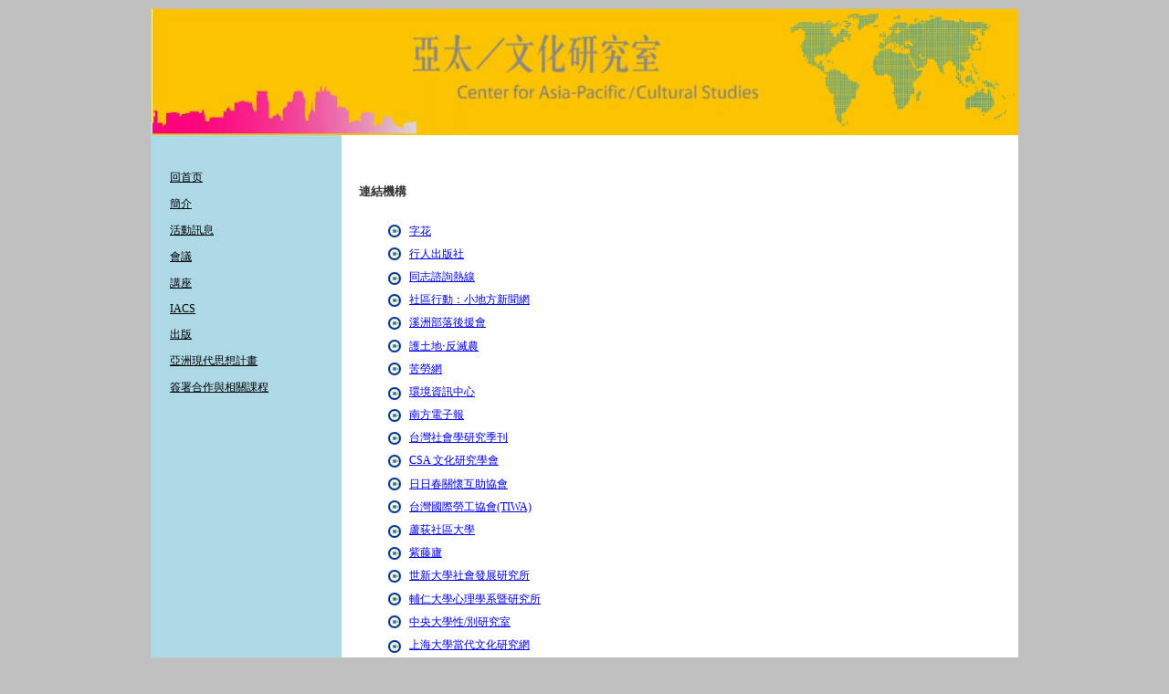

--- FILE ---
content_type: text/html; charset=utf-8
request_url: http://meworks.co/meworksv2a/meworks/page1.aspx?no=496149
body_size: 39428
content:
<!DOCTYPE HTML>
<html>
	<head id="meworks_header"><meta http-equiv="Content-Type" content="text/html; charset=utf-8" /><meta http-equiv="X-UA-Compatible" content="IE=edge" />
        <script src="/meworksv2a/meworks/js/jquery-1.8.2.js"></script>
        <link rel="stylesheet" href="/meworksv2a/meworks/js/galleria/themes/classic/galleria.classic.css" />
        <script src="/meworksv2a/meworks/js/galleria/galleria-1.2.8.min.js" language="JavaScript" type="text/javascript"></script>
		<base id="meworks_http_base"></base>
        <script>
            $(document).ready(function () {
                $("a[data-menu='pic']").each(function () {
                    var linkPic = $(this).find("img");
                    if (typeof linkPic.attr("src") == "undefined") return true;
                    else {
                        var linkPicSrc = linkPic.attr("src");
                        var linkPicOnHoveredSrc = linkPic.attr("src").replace(".png", "_over.png").replace(".jpg", "_over.jpg");
                        $(this).on("mouseenter", function () {
                            linkPic.attr("src", linkPicOnHoveredSrc);
                        }).on("mouseleave", function () {
                            linkPic.attr("src", linkPicSrc);
                        });
                    }
                });
            });

            var openLoginDialog = function (dialogId) {
                if (dialogId == "") return;
                if ($("#isEditableHiddenField").val() == "True") {
                    __doPostBack('TurnOnEditModeLinkButton', '');
                }
            };

            var turnOffEditMode = function () {
                __doPostBack('TurnOffEditModeLinkButton', '');
            };
        </script>
        <style>
          .quaCircle{
	        width: 180px;
	        height: 150px;
	        border-radius: 0 0 0 200px;
            background-color: rgba(255, 255, 255, 0.7);
            /*
	        background-image: -ms-linear-gradient(bottom, #FFFFFF 50%, darkgrey 90%);
	        background-image: -moz-linear-gradient(bottom, #FFFFFF 50%, darkgrey 90%);
	        background-image: -o-linear-gradient(bottom, #FFFFFF 50%, darkgrey 90%);
	        background-image: -webkit-gradient(linear, bottom, top, color-stop(0.5, #FFFFFF), color-stop(0.9, darkgrey));
	        background-image: -webkit-linear-gradient(bottom, #FFFFFF 50%, darkgrey 90%);
	        background-image: linear-gradient(to top, #FFFFFF 50%, darkgrey 90%);
            */
            box-shadow: 0 0 20px #555555 inset;
          }
          .ui-widget-overlay {
            background: none repeat scroll 0 0 rgba(0, 0, 0, 0.4);
            opacity: 1;
          }
          .mwTag a {
              color: black;
              font-weight: bold;
          }
          .smallText {
              margin-top: 10px;
          }
          .largeText {
              font-size: 20px;
          }
          #EditModeLabel {
              padding: 0 60px 20px 0;
          }
          .editModeLink {
              z-index:1001; 
              float:right;
              text-decoration: none;
              font-size: 18px;
              font-family: 微軟正黑體,Verdana;
              color: #000;
              font-weight: bold;
          }
          .mwTag {
              -moz-box-shadow: 3px 3px 5px #888;
              -webkit-box-shadow: 3px 3px 5px #888;
              box-shadow: 3px 3px 5px #888;
          }
          .tagMainArea {
              border: 2px solid transparent !important;
          }
          .leftHalfArrowBg {
              border-color: transparent !important;
          }
          .rightHalfArrowBg {
              border-color: transparent transparent transparent rgba(10, 10, 10, 0.2) !important;
          }
          .ui-widget-header {
              border: none;
              background: #999;
          }
          .editModeSwitchLinkButton {
              display: none;
          }
        </style>
	<title>apcs @ 連結機構 :: apcs</title>
<meta name="keywords" content="簽署,計畫,相關,簡介,講座,首页,訊息," />
<meta name="description" content="回首页 簡介 活動訊息 會議 講座 IACS 出版 亞洲現代思想計畫 簽署合作與相關課程 " />
<link rel="canonical" href="http://meworks.co/meworksv2a/meworks/page1.aspx?no=496149" />
<meta property="og:title" content="apcs @ 連結機構 :: apcs" />
<meta property="og:description" content="回首页 簡介 活動訊息 會議 講座 IACS 出版 亞洲現代思想計畫 簽署合作與相關課程 " />
<meta property="og:url" content="http://meworks.co/meworksv2a/meworks/page1.aspx?no=496149" />
<meta property="og:site_name" content="apcs" />
<link href="/meworksv2a/meworks/pageScript.ashx?p=page1&amp;u=188325&amp;param=meworks&amp;t=css" rel="stylesheet" type="text/css"></link>
<link href="/meworksv2a/meworks/pageScript.ashx?p=page1&amp;u=188325&amp;param=496149&amp;t=css" rel="stylesheet" type="text/css"></link>
<script src="/meworksv2a/meworks/pageScript.ashx?p=page1&amp;u=188325&amp;param=496149&amp;t=js" language="JavaScript" type="text/javascript"></script>
<script type="text/javascript">$(document).ready(function() {if (document.title.indexOf("@")!=-1 && document.title.indexOf("apcs")!=-1){document.title = document.title.substring(document.title.indexOf("@") + 1);}if (document.title.length<4){document.title = 'apcs';}});
var meworksv2aRoot='/meworksv2a/meworks/';
var v3Root='/v3/';
var userNo='188325';
var ohmysiteRoot='/OhMySite/';
var no='496149';
</script></head>
	<body id="Body" class="mc00b">
		<form method="post" action="./page1.aspx?no=496149" id="ctl03">
<div class="aspNetHidden">
<input type="hidden" name="__EVENTTARGET" id="__EVENTTARGET" value="" />
<input type="hidden" name="__EVENTARGUMENT" id="__EVENTARGUMENT" value="" />
<input type="hidden" name="__VIEWSTATE" id="__VIEWSTATE" value="/wEPDwULLTE0ODc0OTQ4ODUPZBYGZg8WAh4EVGV4dAUPPCFET0NUWVBFIEhUTUw+ZAICD2QWAgIGDxYCHgdWaXNpYmxlaGQCBA9kFgICAQ9kFgQCAw9kFgJmD2QWAgIBD2QWAgIBD2QWBgIBDw8WAh8ABQzpgKPntZDmqZ/mp4tkZAIDDw8WAh8AZWRkAgUPFgIeC18hSXRlbUNvdW50AhcWLgIBD2QWAgIBDw8WBB4LTmF2aWdhdGVVcmwFIGh0dHA6Ly93d3cuZmxldXJzZGVzbGV0dHJlcy5jb20vHwAFBuWtl+iKsWRkAgIPZBYCAgEPDxYEHwMFEmh0dHA6Ly9mbGFuZXVyLnR3Lx8ABQ/ooYzkurrlh7rniYjnpL5kZAIDD2QWAgIBDw8WBB8DBR9odHRwczovL2hvdGxpbmUub3JnLnR3L3hvb3BzMi4yHwAFEuWQjOW/[base64]/lnLDigKflj43mu4XovrJkZAIHD2QWAgIBDw8WBB8DBRtodHRwOi8vd3d3LmNvb2xsb3VkLm9yZy50dy8fAAUJ6Ium5Yue57ayZGQCCA9kFgICAQ8PFgQfAwUVaHR0cDovL2UtaW5mby5vcmcudHcvHwAFEueSsOWig+izh+ioiuS4reW/[base64]//Qa6g291oWiH6NBaymv7YRoj9Q==" />
</div>

<script type="text/javascript">
//<![CDATA[
var theForm = document.forms['ctl03'];
if (!theForm) {
    theForm = document.ctl03;
}
function __doPostBack(eventTarget, eventArgument) {
    if (!theForm.onsubmit || (theForm.onsubmit() != false)) {
        theForm.__EVENTTARGET.value = eventTarget;
        theForm.__EVENTARGUMENT.value = eventArgument;
        theForm.submit();
    }
}
//]]>
</script>


			
			<table style="width: 950px;" border="0" cellspacing="0" cellpadding="0" align="center">
<tbody>
<tr>
<td height="86" class="mc01b"><div id="htmllayer" class="htmllayer" style="WIDTH: 0px; POSITION: absolute; HEIGHT: 0px"><div id="mwid_3ckfqh7uLCcExwD" class="mwobject mwdohandle" style="left: 1px; width: 949px; position: absolute; top: 0px; height: 140px; z-index: 2; border: none;"><img src="/userfile/188325/%e4%ba%9e%e5%a4%aa.JPG" mwsrc="/userfile/188325/%e4%ba%9e%e5%a4%aa.JPG" class="mwimage" /></div></div>  <object width="950" height="123" data="/userfile/188325/inside.swf" type="application/x-shockwave-flash"><param name="quality" value="high" /><param name="WMode" value="Opaque" /><param name="src" value="/userfile/188325/inside.swf" /><param name="pluginspage" value="http://www.macromedia.com/go/getflashplayer" /></object></td>
</tr>
<tr>
<td>
<table style="width: 100%;" border="0" cellspacing="0" cellpadding="0">
<tbody>
<tr valign="top">
<td width="22%" class="mc06b">
<p />
<table style="width: 80%;" border="0" cellspacing="0" cellpadding="0" align="center">
<tbody>
<tr>
<td>
<p>　</p>
<p><a class="mc99f" href="page.aspx?no=188325">回首页</a></p>
<p><table cellspacing="0" cellpadding="0"><tr><td onmouseover='mwsetdropmenulayer(this,1)' onmouseout='mwclosedropdownlayer()'><a class='mc99f' href='page1.aspx?no=496104'>簡介</a></td></tr></table></p>
<p><table cellspacing="0" cellpadding="0"><tr><td onmouseover='mwsetdropmenulayer(this,2)' onmouseout='mwclosedropdownlayer()'><a class='mc99f' href='page1.aspx?no=496103'>活動訊息</a></td></tr></table></p>
<p><table cellspacing="0" cellpadding="0"><tr><td onmouseover='mwsetdropmenulayer(this,3)' onmouseout='mwclosedropdownlayer()'><a class='mc99f' href='page1.aspx?no=496102'>會議</a></td></tr></table></p>
<p><table cellspacing="0" cellpadding="0"><tr><td onmouseover='mwsetdropmenulayer(this,4)' onmouseout='mwclosedropdownlayer()'><a class='mc99f' href='page1.aspx?no=496101'>講座</a></td></tr></table></p>
<p><table cellspacing="0" cellpadding="0"><tr><td onmouseover='mwsetdropmenulayer(this,5)' onmouseout='mwclosedropdownlayer()'><a class='mc99f' href='page1.aspx?no=496105'>IACS</a></td></tr></table></p>
<p><table cellspacing="0" cellpadding="0"><tr><td onmouseover='mwsetdropmenulayer(this,6)' onmouseout='mwclosedropdownlayer()'><a class='mc99f' href='page1.aspx?no=496106'>出版</a></td></tr></table></p>
<p><table cellspacing="0" cellpadding="0"><tr><td onmouseover='mwsetdropmenulayer(this,7)' onmouseout='mwclosedropdownlayer()'><a class='mc99f' href='page1.aspx?no=496107'>亞洲現代思想計畫</a></td></tr></table></p>
<p><table cellspacing="0" cellpadding="0"><tr><td onmouseover='mwsetdropmenulayer(this,8)' onmouseout='mwclosedropdownlayer()'><a class='mc99f' href='page1.aspx?no=496108'>簽署合作與相關課程</a></td></tr></table></p>
<p>&nbsp;</p>
</td>
</tr>
</tbody>
</table>
<p>　</p>
<p>　</p>
<p>　</p>
<p>　</p>
<p>　</p>
<p>　</p>
<p>　</p>
</td>
<td width="78%" class="mc03b">
<p>　</p>
<table style="width: 95%;" border="0" cellspacing="0" cellpadding="0" align="center">
<tbody>
<tr valign="top">
<td width="66%"><span id="mbig">&nbsp;
<P><span id="b496149_title" class="mc96f mw_title mw_bookmark_title">連結機構</span></P>
<P><span id="b496149_note" class="mc98f mw_note mw_bookmark_note"></span></P>

<div class="mw_bookmark_layoutdiv">

         
         <ul>     
       
           <li><a id="b496149_bookmark_list_alink_0" class="mw_bookmark_link" href="http://www.fleursdeslettres.com/" target="_blank">字花</a></li>    
       
           <li><a id="b496149_bookmark_list_alink_1" class="mw_bookmark_link" href="http://flaneur.tw/" target="_blank">行人出版社</a></li>    
       
           <li><a id="b496149_bookmark_list_alink_2" class="mw_bookmark_link" href="https://hotline.org.tw/xoops2.2" target="_blank">同志諮詢熱線</a></li>    
       
           <li><a id="b496149_bookmark_list_alink_3" class="mw_bookmark_link" href="http://www.dfun.com.tw/?cat=7" target="_blank">社區行動：小地方新聞網</a></li>    
       
           <li><a id="b496149_bookmark_list_alink_4" class="mw_bookmark_link" href="http://shijou.blogspot.tw/" target="_blank">溪洲部落後援會</a></li>    
       
           <li><a id="b496149_bookmark_list_alink_5" class="mw_bookmark_link" href="http://sites.google.com/site/savefarmland/" target="_blank">護土地‧反滅農</a></li>    
       
           <li><a id="b496149_bookmark_list_alink_6" class="mw_bookmark_link" href="http://www.coolloud.org.tw/" target="_blank">苦勞網</a></li>    
       
           <li><a id="b496149_bookmark_list_alink_7" class="mw_bookmark_link" href="http://e-info.org.tw/" target="_blank">環境資訊中心</a></li>    
       
           <li><a id="b496149_bookmark_list_alink_8" class="mw_bookmark_link" href="http://web.bp.ntu.edu.tw/WebUsers/taishe/" target="_blank">南方電子報</a></li>    
       
           <li><a id="b496149_bookmark_list_alink_9" class="mw_bookmark_link" href="http://hermes.hrc.ntu.edu.tw/csa/" target="_blank">台灣社會學研究季刊</a></li>    
       
           <li><a id="b496149_bookmark_list_alink_10" class="mw_bookmark_link" href="http://hermes.hrc.ntu.edu.tw/csa/" target="_blank">CSA 文化研究學會</a></li>    
       
           <li><a id="b496149_bookmark_list_alink_11" class="mw_bookmark_link" href="http://coswas.org/" target="_blank">日日春關懷互助協會</a></li>    
       
           <li><a id="b496149_bookmark_list_alink_12" class="mw_bookmark_link" href="http://www.tiwa.org.tw/" target="_blank">台灣國際勞工協會(TIWA)</a></li>    
       
           <li><a id="b496149_bookmark_list_alink_13" class="mw_bookmark_link" href="http://www.ludi.org.tw/ludi2/" target="_blank">蘆荻社區大學</a></li>    
       
           <li><a id="b496149_bookmark_list_alink_14" class="mw_bookmark_link" href="http://wistariahouse.com/" target="_blank">紫藤廬</a></li>    
       
           <li><a id="b496149_bookmark_list_alink_15" class="mw_bookmark_link" href="http://www2.coolloud.org.tw/user/social/xoops/" target="_blank">世新大學社會發展研究所</a></li>    
       
           <li><a id="b496149_bookmark_list_alink_16" class="mw_bookmark_link" href="http://www.psy.fju.edu.tw/" target="_blank">輔仁大學心理學系暨研究所</a></li>    
       
           <li><a id="b496149_bookmark_list_alink_17" class="mw_bookmark_link" href="http://sex.ncu.edu.tw/" target="_blank">中央大學性/別研究室</a></li>    
       
           <li><a id="b496149_bookmark_list_alink_18" class="mw_bookmark_link" href="http://www.cul-studies.com/" target="_blank">上海大學當代文化研究網</a></li>    
       
           <li><a id="b496149_bookmark_list_alink_19" class="mw_bookmark_link" href="http://goldensugarcane.pixnet.net/blog" target="_blank">金甘蔗影展</a></li>    
       
           <li><a id="b496149_bookmark_list_alink_20" class="mw_bookmark_link" href="http://shenloupress.blogspot.tw/" target="_blank">蜃樓出版社</a></li>    
       
           <li><a id="b496149_bookmark_list_alink_21" class="mw_bookmark_link" href="http://interasiaschool.org/" target="_blank">亞際書院</a></li>    
       
           <li><a id="b496149_bookmark_list_alink_22" class="mw_bookmark_link" href="http://http//www.thinkinghk.org/" target="_blank">思想香港</a></li>    
           
         </ul>     
        
      
</div></span>&nbsp;</td>
<td width="4%">　</td>
<td width="30%"><span id="mbig1">&nbsp;</span>&nbsp;</td>
</tr>
</tbody>
</table>
</td>
</tr>
</tbody>
</table>
</td>
</tr>
</tbody>
</table>
			
			<DIV id="DIV2" style="DISPLAY:none;WIDTH:0px;HEIGHT:0px"></DIV>
			<div id="DecoratePanel" style="height:0px;width:0px;">

</div>
			
			<div onMouseOver='mwshowdropmenulayer(1)' onfocus='mwshowdropmenulayer(1)' onMouseOut='mwclosedropdownlayer()' onblur='mwclosedropdownlayer()' id='mwdropdownmenu1' class='mc97b mwpopupmenu'>
<a style='display:none;' class='mc99fhidden' name='no496104' href='page1.aspx?no=496104'>簡介</a><p><img src='/meworksv2a/meworks/pageimg/menudot.gif' class='mwmenudot'><a class='mc97f' name='no496109' href='page1.aspx?no=496109'>研究室成員</a></p>
<p><img src='/meworksv2a/meworks/pageimg/menudot.gif' class='mwmenudot'><a class='mc97f' name='no496110' href='page1.aspx?no=496110'>所在位置</a></p>
<p><img src='/meworksv2a/meworks/pageimg/menudot.gif' class='mwmenudot'><a class='mc97f' name='no496111' href='page1.aspx?no=496111'>研究室的相本</a></p>
<p><img src='/meworksv2a/meworks/pageimg/menudot.gif' class='mwmenudot'><a class='mc97f' name='no496112' href='page1.aspx?no=496112'>新竹飲食文化計畫</a></p>
<p><img src='/meworksv2a/meworks/pageimg/menudot.gif' class='mwmenudot'><a class='mc97f' name='no496113' href='page1.aspx?no=496113'>會議與學術活動相本</a></p>
<p><img src='/meworksv2a/meworks/pageimg/menudot.gif' class='mwmenudot'><a class='mc97f' name='no496114' href='page1.aspx?no=496114'>會議海報</a></p>
<p><img src='/meworksv2a/meworks/pageimg/menudot.gif' class='mwmenudot'><a class='mc97f' name='no566773' href='page1.aspx?no=566773'>清大亞太／文化研究室活動記錄</a></p>
</div><div onMouseOver='mwshowdropmenulayer(2)' onfocus='mwshowdropmenulayer(2)' onMouseOut='mwclosedropdownlayer()' onblur='mwclosedropdownlayer()' id='mwdropdownmenu2' class='mc97b mwpopupmenu'>
<a style='display:none;' class='mc99fhidden' name='no496103' href='page1.aspx?no=496103'>活動訊息</a><p><img src='/meworksv2a/meworks/pageimg/menudot.gif' class='mwmenudot'><a class='mc97f' name='no506431' href='page1.aspx?no=506431'>2017</a></p>
<p><img src='/meworksv2a/meworks/pageimg/menudot.gif' class='mwmenudot'><a class='mc97f' name='no496116' href='page1.aspx?no=496116'>2016</a></p>
<p><img src='/meworksv2a/meworks/pageimg/menudot.gif' class='mwmenudot'><a class='mc97f' name='no496117' href='page1.aspx?no=496117'>2015</a></p>
<p><img src='/meworksv2a/meworks/pageimg/menudot.gif' class='mwmenudot'><a class='mc97f' name='no496118' href='page1.aspx?no=496118'>2014</a></p>
<p><img src='/meworksv2a/meworks/pageimg/menudot.gif' class='mwmenudot'><a class='mc97f' name='no496119' href='page1.aspx?no=496119'>2012-2013</a></p>
<p><img src='/meworksv2a/meworks/pageimg/menudot.gif' class='mwmenudot'><a class='mc97f' name='no496120' href='page1.aspx?no=496120'>2010-2011</a></p>
<p><img src='/meworksv2a/meworks/pageimg/menudot.gif' class='mwmenudot'><a class='mc97f' name='no496115' href='page1.aspx?no=496115'>2008-2009</a></p>
</div><div onMouseOver='mwshowdropmenulayer(3)' onfocus='mwshowdropmenulayer(3)' onMouseOut='mwclosedropdownlayer()' onblur='mwclosedropdownlayer()' id='mwdropdownmenu3' class='mc97b mwpopupmenu'>
<a style='display:none;' class='mc99fhidden' name='no496102' href='page1.aspx?no=496102'>會議</a><p><img src='/meworksv2a/meworks/pageimg/menudot.gif' class='mwmenudot'><a class='mc97f' name='no496125' href='page1.aspx?no=496125'>“萬隆•第三世界六十年”系列論壇</a></p>
<p><img src='/meworksv2a/meworks/pageimg/menudot.gif' class='mwmenudot'><a class='mc97f' name='no496121' href='page1.aspx?no=496121'>2014 IACSS Summer School</a></p>
<p><img src='/meworksv2a/meworks/pageimg/menudot.gif' class='mwmenudot'><a class='mc97f' name='no496122' href='page1.aspx?no=496122'>重訪後街：以陳映真為線索的1960年代</a></p>
<p><img src='/meworksv2a/meworks/pageimg/menudot.gif' class='mwmenudot'><a class='mc97f' name='no496123' href='page1.aspx?no=496123'>《尋畫：現實主義畫家吳耀忠》畫展與系列座談</a></p>
<p><img src='/meworksv2a/meworks/pageimg/menudot.gif' class='mwmenudot'><a class='mc97f' name='no496124' href='page1.aspx?no=496124'>冷戰的歷史文化——東亞批判刊物會議</a></p>
<p><img src='/meworksv2a/meworks/pageimg/menudot.gif' class='mwmenudot'><a class='mc97f' name='no496126' href='page1.aspx?no=496126'>東亞脈絡下的釣魚台：保釣精神的繼承與轉化</a></p>
</div><div onMouseOver='mwshowdropmenulayer(4)' onfocus='mwshowdropmenulayer(4)' onMouseOut='mwclosedropdownlayer()' onblur='mwclosedropdownlayer()' id='mwdropdownmenu4' class='mc97b mwpopupmenu'>
<a style='display:none;' class='mc99fhidden' name='no496101' href='page1.aspx?no=496101'>講座</a><p><img src='/meworksv2a/meworks/pageimg/menudot.gif' class='mwmenudot'><a class='mc97f' name='no496127' href='page1.aspx?no=496127'>2011思想、歷史與文化高等講座：蔡翔</a></p>
<p><img src='/meworksv2a/meworks/pageimg/menudot.gif' class='mwmenudot'><a class='mc97f' name='no496128' href='page1.aspx?no=496128'>2011思想、歷史與文化高等講座：池上善彥</a></p>
<p><img src='/meworksv2a/meworks/pageimg/menudot.gif' class='mwmenudot'><a class='mc97f' name='no496130' href='page1.aspx?no=496130'>2012歷史、思想與文化高等講座：王曉明</a></p>
<p><img src='/meworksv2a/meworks/pageimg/menudot.gif' class='mwmenudot'><a class='mc97f' name='no496131' href='page1.aspx?no=496131'>2013歷史、思想與文化高等講座：洪子誠</a></p>
<p><img src='/meworksv2a/meworks/pageimg/menudot.gif' class='mwmenudot'><a class='mc97f' name='no496132' href='page1.aspx?no=496132'>2013台聯大文化研究國際中心年度講座｜Partha Chatterjee教授：Empire and Nation／帝國與國族</a></p>
<p><img src='/meworksv2a/meworks/pageimg/menudot.gif' class='mwmenudot'><a class='mc97f' name='no496133' href='page1.aspx?no=496133'>2013思想、歷史與文化高等講座Madhava Prasad教授</a></p>
<p><img src='/meworksv2a/meworks/pageimg/menudot.gif' class='mwmenudot'><a class='mc97f' name='no496134' href='page1.aspx?no=496134'>2014 亞洲現代思想計畫年度講座—Ashis NANDY</a></p>
<p><img src='/meworksv2a/meworks/pageimg/menudot.gif' class='mwmenudot'><a class='mc97f' name='no496129' href='page1.aspx?no=496129'>2012思想、歷史與文化高等講座：戴錦華</a></p>
</div><div onMouseOver='mwshowdropmenulayer(5)' onfocus='mwshowdropmenulayer(5)' onMouseOut='mwclosedropdownlayer()' onblur='mwclosedropdownlayer()' id='mwdropdownmenu5' class='mc97b mwpopupmenu'>
<a style='display:none;' class='mc99fhidden' name='no496105' href='page1.aspx?no=496105'>IACS</a><p><img src='/meworksv2a/meworks/pageimg/menudot.gif' class='mwmenudot'><a class='mc97f' name='no496137' href='page1.aspx?no=496137'>Issues</a></p>
<p><img src='/meworksv2a/meworks/pageimg/menudot.gif' class='mwmenudot'><a class='mc97f' name='no496138' href='page1.aspx?no=496138'>相關學術活動</a></p>
<p><img src='/meworksv2a/meworks/pageimg/menudot.gif' class='mwmenudot'><a class='mc97f' name='no496135' href='page1.aspx?no=496135'>Inter-Asia.Org</a></p>
<p><img src='/meworksv2a/meworks/pageimg/menudot.gif' class='mwmenudot'><a class='mc97f' name='no496136' href='page1.aspx?no=496136'>IACS出版書系</a></p>
</div><div onMouseOver='mwshowdropmenulayer(6)' onfocus='mwshowdropmenulayer(6)' onMouseOut='mwclosedropdownlayer()' onblur='mwclosedropdownlayer()' id='mwdropdownmenu6' class='mc97b mwpopupmenu'>
<a style='display:none;' class='mc99fhidden' name='no496106' href='page1.aspx?no=496106'>出版</a><p><img src='/meworksv2a/meworks/pageimg/menudot.gif' class='mwmenudot'><a class='mc97f' name='no496139' href='page1.aspx?no=496139'>專書</a></p>
<p><img src='/meworksv2a/meworks/pageimg/menudot.gif' class='mwmenudot'><a class='mc97f' name='no496140' href='page1.aspx?no=496140'>期刊</a></p>
<p><img src='/meworksv2a/meworks/pageimg/menudot.gif' class='mwmenudot'><a class='mc97f' name='no496141' href='page1.aspx?no=496141'>推薦出版品</a></p>
<p><img src='/meworksv2a/meworks/pageimg/menudot.gif' class='mwmenudot'><a class='mc97f' name='no496142' href='page1.aspx?no=496142'>出版相關座談會錄影影片</a></p>
</div><div onMouseOver='mwshowdropmenulayer(7)' onfocus='mwshowdropmenulayer(7)' onMouseOut='mwclosedropdownlayer()' onblur='mwclosedropdownlayer()' id='mwdropdownmenu7' class='mc97b mwpopupmenu'>
<a style='display:none;' class='mc99fhidden' name='no496107' href='page1.aspx?no=496107'>亞洲現代思想計畫</a><p><img src='/meworksv2a/meworks/pageimg/menudot.gif' class='mwmenudot'><a class='mc97f' name='no496147' href='page1.aspx?no=496147'>「重訪後街：以陳映真為線索的1960年代系列論壇錄影影片</a></p>
<p><img src='/meworksv2a/meworks/pageimg/menudot.gif' class='mwmenudot'><a class='mc97f' name='no496148' href='page1.aspx?no=496148'>左翼文獻資料庫</a></p>
<p><img src='/meworksv2a/meworks/pageimg/menudot.gif' class='mwmenudot'><a class='mc97f' name='no496143' href='page1.aspx?no=496143'>陳映真文獻資料庫</a></p>
<p><img src='/meworksv2a/meworks/pageimg/menudot.gif' class='mwmenudot'><a class='mc97f' name='no496144' href='page1.aspx?no=496144'>錢理群文獻資料庫</a></p>
<p><img src='/meworksv2a/meworks/pageimg/menudot.gif' class='mwmenudot'><a class='mc97f' name='no496145' href='page1.aspx?no=496145'>會議與座談錄影影片</a></p>
<p><img src='/meworksv2a/meworks/pageimg/menudot.gif' class='mwmenudot'><a class='mc97f' name='no496146' href='page1.aspx?no=496146'>戰後左翼口述計畫系列：以陳映真為線索</a></p>
</div><div onMouseOver='mwshowdropmenulayer(8)' onfocus='mwshowdropmenulayer(8)' onMouseOut='mwclosedropdownlayer()' onblur='mwclosedropdownlayer()' id='mwdropdownmenu8' class='mc97b mwpopupmenu'>
<a style='display:none;' class='mc99fhidden' name='no496108' href='page1.aspx?no=496108'>簽署合作與相關課程</a><p><img src='/meworksv2a/meworks/pageimg/menudot.gif' class='mwmenudot'><a class='mc97f' name='no496151' href='page1.aspx?no=496151'>亞際書院</a></p>
<p><img src='/meworksv2a/meworks/pageimg/menudot.gif' class='mwmenudot'><a class='mc97f' name='no496152' href='page1.aspx?no=496152'>西天中土</a></p>
<p><img src='/meworksv2a/meworks/pageimg/menudot.gif' class='mwmenudot'><a class='mc97f' name='no496155' href='page1.aspx?no=496155'>陳映真的思想與文學</a></p>
<p><img src='/meworksv2a/meworks/pageimg/menudot.gif' class='mwmenudot'><a class='mc97f' name='no496154' href='page1.aspx?no=496154'>2011文化研究導論</a></p>
<p><img src='/meworksv2a/meworks/pageimg/menudot.gif' class='mwmenudot'><a class='mc97f' name='no496156' href='page1.aspx?no=496156'>魯迅：亞洲思想資源</a></p>
<p><img src='/meworksv2a/meworks/pageimg/menudot.gif' class='mwmenudot'><a class='mc97f' name='no496149' href='page1.aspx?no=496149'>連結機構</a></p>
<p><img src='/meworksv2a/meworks/pageimg/menudot.gif' class='mwmenudot'><a class='mc97f' name='no496153' href='page1.aspx?no=496153'>2010文化研究概論</a></p>
</div><div onMouseOver='mwshowdropmenulayer(1)' onfocus='mwshowdropmenulayer(1)' onMouseOut='mwclosedropdownlayer()' onblur='mwclosedropdownlayer()' id='mwdropdownmenu1' class='mc97b mwpopupmenu'>
<a style='display:none;' class='mc99fhidden' name='no496104' href='page1.aspx?no=496104'>簡介</a><p><img src='/meworksv2a/meworks/pageimg/menudot.gif' class='mwmenudot'><a class='mc97f' name='no496109' href='page1.aspx?no=496109'>研究室成員</a></p>
<p><img src='/meworksv2a/meworks/pageimg/menudot.gif' class='mwmenudot'><a class='mc97f' name='no496110' href='page1.aspx?no=496110'>所在位置</a></p>
<p><img src='/meworksv2a/meworks/pageimg/menudot.gif' class='mwmenudot'><a class='mc97f' name='no496111' href='page1.aspx?no=496111'>研究室的相本</a></p>
<p><img src='/meworksv2a/meworks/pageimg/menudot.gif' class='mwmenudot'><a class='mc97f' name='no496112' href='page1.aspx?no=496112'>新竹飲食文化計畫</a></p>
<p><img src='/meworksv2a/meworks/pageimg/menudot.gif' class='mwmenudot'><a class='mc97f' name='no496113' href='page1.aspx?no=496113'>會議與學術活動相本</a></p>
<p><img src='/meworksv2a/meworks/pageimg/menudot.gif' class='mwmenudot'><a class='mc97f' name='no496114' href='page1.aspx?no=496114'>會議海報</a></p>
<p><img src='/meworksv2a/meworks/pageimg/menudot.gif' class='mwmenudot'><a class='mc97f' name='no566773' href='page1.aspx?no=566773'>清大亞太／文化研究室活動記錄</a></p>
</div><div onMouseOver='mwshowdropmenulayer(2)' onfocus='mwshowdropmenulayer(2)' onMouseOut='mwclosedropdownlayer()' onblur='mwclosedropdownlayer()' id='mwdropdownmenu2' class='mc97b mwpopupmenu'>
<a style='display:none;' class='mc99fhidden' name='no496103' href='page1.aspx?no=496103'>活動訊息</a><p><img src='/meworksv2a/meworks/pageimg/menudot.gif' class='mwmenudot'><a class='mc97f' name='no506431' href='page1.aspx?no=506431'>2017</a></p>
<p><img src='/meworksv2a/meworks/pageimg/menudot.gif' class='mwmenudot'><a class='mc97f' name='no496116' href='page1.aspx?no=496116'>2016</a></p>
<p><img src='/meworksv2a/meworks/pageimg/menudot.gif' class='mwmenudot'><a class='mc97f' name='no496117' href='page1.aspx?no=496117'>2015</a></p>
<p><img src='/meworksv2a/meworks/pageimg/menudot.gif' class='mwmenudot'><a class='mc97f' name='no496118' href='page1.aspx?no=496118'>2014</a></p>
<p><img src='/meworksv2a/meworks/pageimg/menudot.gif' class='mwmenudot'><a class='mc97f' name='no496119' href='page1.aspx?no=496119'>2012-2013</a></p>
<p><img src='/meworksv2a/meworks/pageimg/menudot.gif' class='mwmenudot'><a class='mc97f' name='no496120' href='page1.aspx?no=496120'>2010-2011</a></p>
<p><img src='/meworksv2a/meworks/pageimg/menudot.gif' class='mwmenudot'><a class='mc97f' name='no496115' href='page1.aspx?no=496115'>2008-2009</a></p>
</div><div onMouseOver='mwshowdropmenulayer(3)' onfocus='mwshowdropmenulayer(3)' onMouseOut='mwclosedropdownlayer()' onblur='mwclosedropdownlayer()' id='mwdropdownmenu3' class='mc97b mwpopupmenu'>
<a style='display:none;' class='mc99fhidden' name='no496102' href='page1.aspx?no=496102'>會議</a><p><img src='/meworksv2a/meworks/pageimg/menudot.gif' class='mwmenudot'><a class='mc97f' name='no496125' href='page1.aspx?no=496125'>“萬隆•第三世界六十年”系列論壇</a></p>
<p><img src='/meworksv2a/meworks/pageimg/menudot.gif' class='mwmenudot'><a class='mc97f' name='no496121' href='page1.aspx?no=496121'>2014 IACSS Summer School</a></p>
<p><img src='/meworksv2a/meworks/pageimg/menudot.gif' class='mwmenudot'><a class='mc97f' name='no496122' href='page1.aspx?no=496122'>重訪後街：以陳映真為線索的1960年代</a></p>
<p><img src='/meworksv2a/meworks/pageimg/menudot.gif' class='mwmenudot'><a class='mc97f' name='no496123' href='page1.aspx?no=496123'>《尋畫：現實主義畫家吳耀忠》畫展與系列座談</a></p>
<p><img src='/meworksv2a/meworks/pageimg/menudot.gif' class='mwmenudot'><a class='mc97f' name='no496124' href='page1.aspx?no=496124'>冷戰的歷史文化——東亞批判刊物會議</a></p>
<p><img src='/meworksv2a/meworks/pageimg/menudot.gif' class='mwmenudot'><a class='mc97f' name='no496126' href='page1.aspx?no=496126'>東亞脈絡下的釣魚台：保釣精神的繼承與轉化</a></p>
</div><div onMouseOver='mwshowdropmenulayer(4)' onfocus='mwshowdropmenulayer(4)' onMouseOut='mwclosedropdownlayer()' onblur='mwclosedropdownlayer()' id='mwdropdownmenu4' class='mc97b mwpopupmenu'>
<a style='display:none;' class='mc99fhidden' name='no496101' href='page1.aspx?no=496101'>講座</a><p><img src='/meworksv2a/meworks/pageimg/menudot.gif' class='mwmenudot'><a class='mc97f' name='no496127' href='page1.aspx?no=496127'>2011思想、歷史與文化高等講座：蔡翔</a></p>
<p><img src='/meworksv2a/meworks/pageimg/menudot.gif' class='mwmenudot'><a class='mc97f' name='no496128' href='page1.aspx?no=496128'>2011思想、歷史與文化高等講座：池上善彥</a></p>
<p><img src='/meworksv2a/meworks/pageimg/menudot.gif' class='mwmenudot'><a class='mc97f' name='no496130' href='page1.aspx?no=496130'>2012歷史、思想與文化高等講座：王曉明</a></p>
<p><img src='/meworksv2a/meworks/pageimg/menudot.gif' class='mwmenudot'><a class='mc97f' name='no496131' href='page1.aspx?no=496131'>2013歷史、思想與文化高等講座：洪子誠</a></p>
<p><img src='/meworksv2a/meworks/pageimg/menudot.gif' class='mwmenudot'><a class='mc97f' name='no496132' href='page1.aspx?no=496132'>2013台聯大文化研究國際中心年度講座｜Partha Chatterjee教授：Empire and Nation／帝國與國族</a></p>
<p><img src='/meworksv2a/meworks/pageimg/menudot.gif' class='mwmenudot'><a class='mc97f' name='no496133' href='page1.aspx?no=496133'>2013思想、歷史與文化高等講座Madhava Prasad教授</a></p>
<p><img src='/meworksv2a/meworks/pageimg/menudot.gif' class='mwmenudot'><a class='mc97f' name='no496134' href='page1.aspx?no=496134'>2014 亞洲現代思想計畫年度講座—Ashis NANDY</a></p>
<p><img src='/meworksv2a/meworks/pageimg/menudot.gif' class='mwmenudot'><a class='mc97f' name='no496129' href='page1.aspx?no=496129'>2012思想、歷史與文化高等講座：戴錦華</a></p>
</div><div onMouseOver='mwshowdropmenulayer(5)' onfocus='mwshowdropmenulayer(5)' onMouseOut='mwclosedropdownlayer()' onblur='mwclosedropdownlayer()' id='mwdropdownmenu5' class='mc97b mwpopupmenu'>
<a style='display:none;' class='mc99fhidden' name='no496105' href='page1.aspx?no=496105'>IACS</a><p><img src='/meworksv2a/meworks/pageimg/menudot.gif' class='mwmenudot'><a class='mc97f' name='no496137' href='page1.aspx?no=496137'>Issues</a></p>
<p><img src='/meworksv2a/meworks/pageimg/menudot.gif' class='mwmenudot'><a class='mc97f' name='no496138' href='page1.aspx?no=496138'>相關學術活動</a></p>
<p><img src='/meworksv2a/meworks/pageimg/menudot.gif' class='mwmenudot'><a class='mc97f' name='no496135' href='page1.aspx?no=496135'>Inter-Asia.Org</a></p>
<p><img src='/meworksv2a/meworks/pageimg/menudot.gif' class='mwmenudot'><a class='mc97f' name='no496136' href='page1.aspx?no=496136'>IACS出版書系</a></p>
</div><div onMouseOver='mwshowdropmenulayer(6)' onfocus='mwshowdropmenulayer(6)' onMouseOut='mwclosedropdownlayer()' onblur='mwclosedropdownlayer()' id='mwdropdownmenu6' class='mc97b mwpopupmenu'>
<a style='display:none;' class='mc99fhidden' name='no496106' href='page1.aspx?no=496106'>出版</a><p><img src='/meworksv2a/meworks/pageimg/menudot.gif' class='mwmenudot'><a class='mc97f' name='no496139' href='page1.aspx?no=496139'>專書</a></p>
<p><img src='/meworksv2a/meworks/pageimg/menudot.gif' class='mwmenudot'><a class='mc97f' name='no496140' href='page1.aspx?no=496140'>期刊</a></p>
<p><img src='/meworksv2a/meworks/pageimg/menudot.gif' class='mwmenudot'><a class='mc97f' name='no496141' href='page1.aspx?no=496141'>推薦出版品</a></p>
<p><img src='/meworksv2a/meworks/pageimg/menudot.gif' class='mwmenudot'><a class='mc97f' name='no496142' href='page1.aspx?no=496142'>出版相關座談會錄影影片</a></p>
</div><div onMouseOver='mwshowdropmenulayer(7)' onfocus='mwshowdropmenulayer(7)' onMouseOut='mwclosedropdownlayer()' onblur='mwclosedropdownlayer()' id='mwdropdownmenu7' class='mc97b mwpopupmenu'>
<a style='display:none;' class='mc99fhidden' name='no496107' href='page1.aspx?no=496107'>亞洲現代思想計畫</a><p><img src='/meworksv2a/meworks/pageimg/menudot.gif' class='mwmenudot'><a class='mc97f' name='no496147' href='page1.aspx?no=496147'>「重訪後街：以陳映真為線索的1960年代系列論壇錄影影片</a></p>
<p><img src='/meworksv2a/meworks/pageimg/menudot.gif' class='mwmenudot'><a class='mc97f' name='no496148' href='page1.aspx?no=496148'>左翼文獻資料庫</a></p>
<p><img src='/meworksv2a/meworks/pageimg/menudot.gif' class='mwmenudot'><a class='mc97f' name='no496143' href='page1.aspx?no=496143'>陳映真文獻資料庫</a></p>
<p><img src='/meworksv2a/meworks/pageimg/menudot.gif' class='mwmenudot'><a class='mc97f' name='no496144' href='page1.aspx?no=496144'>錢理群文獻資料庫</a></p>
<p><img src='/meworksv2a/meworks/pageimg/menudot.gif' class='mwmenudot'><a class='mc97f' name='no496145' href='page1.aspx?no=496145'>會議與座談錄影影片</a></p>
<p><img src='/meworksv2a/meworks/pageimg/menudot.gif' class='mwmenudot'><a class='mc97f' name='no496146' href='page1.aspx?no=496146'>戰後左翼口述計畫系列：以陳映真為線索</a></p>
</div><div onMouseOver='mwshowdropmenulayer(8)' onfocus='mwshowdropmenulayer(8)' onMouseOut='mwclosedropdownlayer()' onblur='mwclosedropdownlayer()' id='mwdropdownmenu8' class='mc97b mwpopupmenu'>
<a style='display:none;' class='mc99fhidden' name='no496108' href='page1.aspx?no=496108'>簽署合作與相關課程</a><p><img src='/meworksv2a/meworks/pageimg/menudot.gif' class='mwmenudot'><a class='mc97f' name='no496151' href='page1.aspx?no=496151'>亞際書院</a></p>
<p><img src='/meworksv2a/meworks/pageimg/menudot.gif' class='mwmenudot'><a class='mc97f' name='no496152' href='page1.aspx?no=496152'>西天中土</a></p>
<p><img src='/meworksv2a/meworks/pageimg/menudot.gif' class='mwmenudot'><a class='mc97f' name='no496155' href='page1.aspx?no=496155'>陳映真的思想與文學</a></p>
<p><img src='/meworksv2a/meworks/pageimg/menudot.gif' class='mwmenudot'><a class='mc97f' name='no496154' href='page1.aspx?no=496154'>2011文化研究導論</a></p>
<p><img src='/meworksv2a/meworks/pageimg/menudot.gif' class='mwmenudot'><a class='mc97f' name='no496156' href='page1.aspx?no=496156'>魯迅：亞洲思想資源</a></p>
<p class='mwselected' ><img src='/meworksv2a/meworks/pageimg/menudot.gif' class='mwmenudot'><a class='mc97f' name='no496149' href='page1.aspx?no=496149'>連結機構</a></p>
<p><img src='/meworksv2a/meworks/pageimg/menudot.gif' class='mwmenudot'><a class='mc97f' name='no496153' href='page1.aspx?no=496153'>2010文化研究概論</a></p>
</div>
            <a id="TurnOnEditModeLinkButton" class="editModeSwitchLinkButton" href="javascript:__doPostBack(&#39;TurnOnEditModeLinkButton&#39;,&#39;&#39;)"></a>
            <a id="TurnOffEditModeLinkButton" class="editModeSwitchLinkButton" href="javascript:__doPostBack(&#39;TurnOffEditModeLinkButton&#39;,&#39;&#39;)"></a>
            <input type="hidden" name="isEditableHiddenField" id="isEditableHiddenField" value="False" />
		
<div class="aspNetHidden">

	<input type="hidden" name="__VIEWSTATEGENERATOR" id="__VIEWSTATEGENERATOR" value="2EF6D85B" />
	<input type="hidden" name="__EVENTVALIDATION" id="__EVENTVALIDATION" value="/wEdAASygbHUir6ptAh/zoDgUoJ0I3djesC0nTAMwo9G65/PxC75ZxsCPErC4tIADZF1+BLu6M8zmUZ0czSbLvLPBcLjvzwbuwRM/Rw8mFb4MSW4QPkygOM=" />
</div></form>
		
		<!--[if lt IE 7]>
		<SCRIPT src="pngfix.js" defer type="text/javascript"></SCRIPT>
		<![endif]-->
		<div id="FooterPanel">
	<!-- 00:00:00.024 -->
</div>
	</body>
</html>


--- FILE ---
content_type: text/css; charset=utf-8
request_url: http://meworks.co/meworksv2a/meworks/pageScript.ashx?p=page1&u=188325&param=496149&t=css
body_size: 584
content:
.mc01b {background-color:#ffffff;}.mc02b {background-color:#ffffff;}.mc06b {background-color:#ffffff;}.mc99f {color:#000000;}.mc03b {background-color:#ffffff;}.mc00b {background-color:#ffffff;}.mc96f {color:#000000;}.mc98f {color:#000000;}.mc97f {color:#000000;}.mc97b {background-color:#ffffff;}.mc99f{color:#000000;}.mc97f{color:#a29c69;}.mc97b{background-color:#000000;}.mc00b{background-color:#c0c0c0;}.mc01b{background-color:#fbc300;}.mc02b{background-color:#ffffff;}.mc06b{background-color:#add8e6;}.mc03b{background-color:#ffffff;}.mc96f{color:#333333;}.mc98f{color:#333333;}
